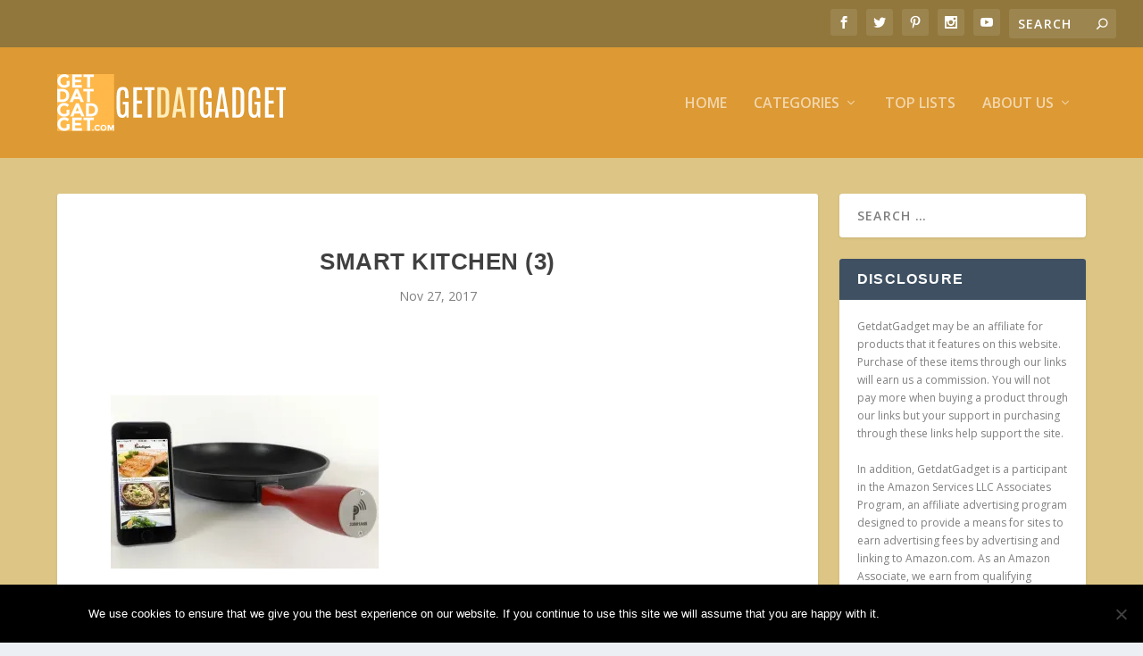

--- FILE ---
content_type: text/html; charset=utf-8
request_url: https://www.google.com/recaptcha/api2/aframe
body_size: 267
content:
<!DOCTYPE HTML><html><head><meta http-equiv="content-type" content="text/html; charset=UTF-8"></head><body><script nonce="cqQx20IzlM-MQlK7gylVhQ">/** Anti-fraud and anti-abuse applications only. See google.com/recaptcha */ try{var clients={'sodar':'https://pagead2.googlesyndication.com/pagead/sodar?'};window.addEventListener("message",function(a){try{if(a.source===window.parent){var b=JSON.parse(a.data);var c=clients[b['id']];if(c){var d=document.createElement('img');d.src=c+b['params']+'&rc='+(localStorage.getItem("rc::a")?sessionStorage.getItem("rc::b"):"");window.document.body.appendChild(d);sessionStorage.setItem("rc::e",parseInt(sessionStorage.getItem("rc::e")||0)+1);localStorage.setItem("rc::h",'1770074354848');}}}catch(b){}});window.parent.postMessage("_grecaptcha_ready", "*");}catch(b){}</script></body></html>